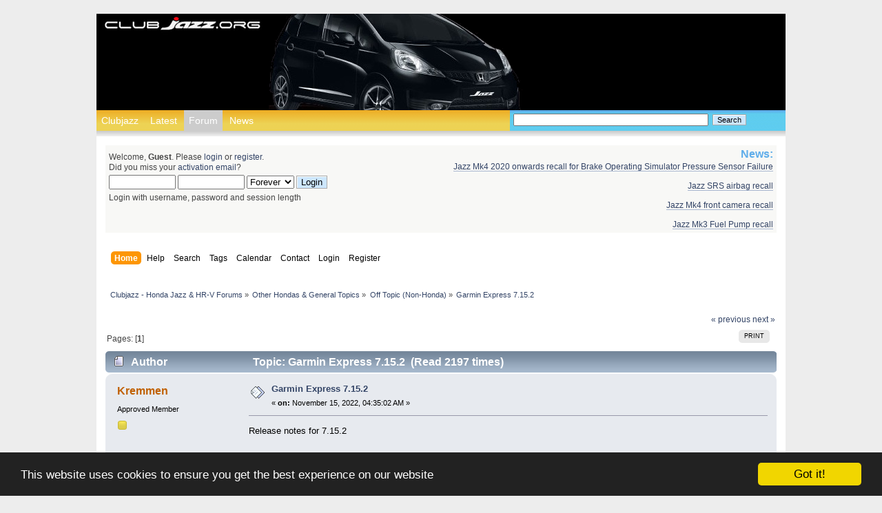

--- FILE ---
content_type: text/html; charset=ISO-8859-1
request_url: https://clubjazz.org/forum/index.php?PHPSESSID=56e3851dfc2d7907e062aa53e6c96528&topic=15283.0
body_size: 7501
content:
<!DOCTYPE html PUBLIC "-//W3C//DTD XHTML 1.0 Transitional//EN" "http://www.w3.org/TR/xhtml1/DTD/xhtml1-transitional.dtd">
<html xmlns="http://www.w3.org/1999/xhtml">
<head>
        <link rel="stylesheet" type="text/css" href="https://clubjazz.org/forum/Themes/clubjazz/css/index.css?fin20" />
	    <link rel="stylesheet" type="text/css" href="https://clubjazz.org/forum/Themes/clubjazz/css/responsive.css?fin20" />
		<link rel="stylesheet" href="https://clubjazz.org/forum/Themes/clubjazz/css/smfStyle.css" type="text/css" media="screen"/>
		<link rel="stylesheet" href="https://clubjazz.org/forum/Themes/clubjazz/css/globalStyle.css" type="text/css" media="screen"/>
	<link rel="stylesheet" type="text/css" href="https://clubjazz.org/forum/Themes/default/css/webkit.css" />
    <script type="text/javascript" src="https://clubjazz.org/forum/Themes/default/scripts/script.js?fin20"></script>



	<script type="text/javascript" src="https://clubjazz.org/forum/Themes/clubjazz/scripts/theme.js?fin20"></script>
		<script type="text/javascript" src="https://ajax.googleapis.com/ajax/libs/jquery/1.4.4/jquery.min.js"></script>
		<script type="text/javascript" src="https://clubjazz.org/forum/Themes/clubjazz/scripts/scrollToTop.js"></script>


	<script type="text/javascript"><!-- // --><![CDATA[
		var smf_theme_url = "https://clubjazz.org/forum/Themes/clubjazz";
		var smf_default_theme_url = "https://clubjazz.org/forum/Themes/default";
		var smf_images_url = "https://clubjazz.org/forum/Themes/clubjazz/images";
		var smf_scripturl = "https://clubjazz.org/forum/index.php?PHPSESSID=56e3851dfc2d7907e062aa53e6c96528&amp;";
		var smf_iso_case_folding = false;
		var smf_charset = "ISO-8859-1";
		var ajax_notification_text = "Loading...";
		var ajax_notification_cancel_text = "Cancel";
	// ]]></script>
	<meta http-equiv="Content-Type" content="text/html; charset=ISO-8859-1" />
	<meta name="description" content="Garmin Express 7.15.2" />
	<meta name="keywords" content="honda, jazz, hr-v, hrv, fit, vezel, cr-z, forum, forums, owners" />
    <title>Garmin Express 7.15.2</title>
	<meta name="viewport" content="width=device-width, initial-scale=1" />
	<link rel="help" href="https://clubjazz.org/forum/index.php?PHPSESSID=56e3851dfc2d7907e062aa53e6c96528&amp;action=help" />
	<link rel="search" href="https://clubjazz.org/forum/index.php?PHPSESSID=56e3851dfc2d7907e062aa53e6c96528&amp;action=search" />
	<link rel="contents" href="https://clubjazz.org/forum/index.php?PHPSESSID=56e3851dfc2d7907e062aa53e6c96528&amp;" />
	<link rel="alternate" type="application/rss+xml" title="Clubjazz - Honda Jazz &amp; HR-V Forums - RSS" href="https://clubjazz.org/forum/index.php?PHPSESSID=56e3851dfc2d7907e062aa53e6c96528&amp;type=rss;action=.xml" />
	<link rel="prev" href="https://clubjazz.org/forum/index.php?PHPSESSID=56e3851dfc2d7907e062aa53e6c96528&amp;topic=15283.0;prev_next=prev" />
	<link rel="next" href="https://clubjazz.org/forum/index.php?PHPSESSID=56e3851dfc2d7907e062aa53e6c96528&amp;topic=15283.0;prev_next=next" />
	<link rel="index" href="https://clubjazz.org/forum/index.php?PHPSESSID=56e3851dfc2d7907e062aa53e6c96528&amp;board=113.0" />
	<script type="text/javascript"><!-- // --><![CDATA[
		var _ohWidth = 480;
		var _ohHeight = 270;
	// ]]></script>
	<script type="text/javascript">!window.jQuery && document.write(unescape('%3Cscript src="//code.jquery.com/jquery-1.9.1.min.js"%3E%3C/script%3E'))</script>
	<script type="text/javascript" src="https://clubjazz.org/forum/Themes/default/scripts/ohyoutube.min.js"></script>
	<link rel="stylesheet" type="text/css" href="https://clubjazz.org/forum/Themes/default/css/oharaEmbed.css" />
        <!-- App Indexing for Google Search -->
        <link href="android-app://com.quoord.tapatalkpro.activity/tapatalk/clubjazz.org/forum/?location=topic&amp;fid=113&amp;tid=15283&amp;perpage=15&amp;page=0&amp;channel=google-indexing" rel="alternate" />
        <link href="ios-app://307880732/tapatalk/clubjazz.org/forum/?location=topic&amp;fid=113&amp;tid=15283&amp;perpage=15&amp;page=0&amp;channel=google-indexing" rel="alternate" />
        
        <link href="https://groups.tapatalk-cdn.com/static/manifest/manifest.json" rel="manifest">
        
        <meta name="apple-itunes-app" content="app-id=307880732, affiliate-data=at=10lR7C, app-argument=tapatalk://clubjazz.org/forum/?location=topic&fid=113&tid=15283&perpage=15&page=0" />
        
<link rel="stylesheet" href="https://clubjazz.org/forum/Themes/default/hs4smf/highslide.css" type="text/css" media="screen" />

<style type="text/css">	.highslide-wrapper, .highslide-outline {background: #FFFFFF;}</style>
<link rel="canonical" href='https://clubjazz.org/forum/index.php?topic=15283.0' />
    <meta name="google-site-verification" content="l5Q4lnbqauUQv14p3lOEJLgD-Yowh1cd43xBVUoJkRc" />
    <link rel="apple-touch-icon" sizes="57x57" href="/apple-touch-icon-57x57.png?v=00MKpkw4wM">
    <link rel="apple-touch-icon" sizes="60x60" href="/apple-touch-icon-60x60.png?v=00MKpkw4wM">
    <link rel="apple-touch-icon" sizes="72x72" href="/apple-touch-icon-72x72.png?v=00MKpkw4wM">
    <link rel="apple-touch-icon" sizes="76x76" href="/apple-touch-icon-76x76.png?v=00MKpkw4wM">
    <link rel="apple-touch-icon" sizes="114x114" href="/apple-touch-icon-114x114.png?v=00MKpkw4wM">
    <link rel="apple-touch-icon" sizes="120x120" href="/apple-touch-icon-120x120.png?v=00MKpkw4wM">
    <link rel="apple-touch-icon" sizes="144x144" href="/apple-touch-icon-144x144.png?v=00MKpkw4wM">
    <link rel="apple-touch-icon" sizes="152x152" href="/apple-touch-icon-152x152.png?v=00MKpkw4wM">
    <link rel="apple-touch-icon" sizes="180x180" href="/apple-touch-icon-180x180.png?v=00MKpkw4wM">
    <link rel="icon" type="image/png" href="/favicon-32x32.png?v=00MKpkw4wM" sizes="32x32">
    <link rel="icon" type="image/png" href="/android-chrome-192x192.png?v=00MKpkw4wM" sizes="192x192">
    <link rel="icon" type="image/png" href="/favicon-96x96.png?v=00MKpkw4wM" sizes="96x96">
    <link rel="icon" type="image/png" href="/favicon-16x16.png?v=00MKpkw4wM" sizes="16x16">
    <link rel="manifest" href="/manifest.json?v=00MKpkw4wM">
    <link rel="shortcut icon" href="/favicon.ico?v=00MKpkw4wM">
    <meta name="msapplication-TileColor" content="#da532c">
    <meta name="msapplication-TileImage" content="/mstile-144x144.png?v=00MKpkw4wM">
    <meta name="theme-color" content="#ffffff">
    <!-- Begin Cookie Consent plugin by Silktide - http://silktide.com/cookieconsent -->
    <script type="text/javascript">
        window.cookieconsent_options = {"message":"This website uses cookies to ensure you get the best experience on our website","dismiss":"Got it!","learnMore":"More info","link":null,"theme":"dark-bottom"};
    </script>

    <script type="text/javascript" src="//cdnjs.cloudflare.com/ajax/libs/cookieconsent2/1.0.10/cookieconsent.min.js"></script>
    <!-- End Cookie Consent plugin -->

</head>
		  <body id="forum"><div id="page">
	<div id="pageHeader">
		<div id="pageHeaderImg">
			<div id="pageHeaderLeft">
				<div id="pageHeaderLogo">
					<a href="../" title="Clubjazz - Honda Jazz Forum"><span>Clubjazz - Honda Jazz Forum</span></a>
				</div>
			</div>
			<div id="pageHeaderCentre"></div>
			<div id="pageHeaderRight"></div>
		</div>
		<div id="headerNavigation">
			<ul>
				<li><a href="../" id="clubjazzNav" title="Clubjazz - Honda Jazz Forum">Clubjazz</a></li>
				<li><a href="https://clubjazz.org/forum/index.php?PHPSESSID=56e3851dfc2d7907e062aa53e6c96528&amp;action=recent" id="latestNav" title="Read the latest forum posts">Latest</a></li>                
				<li><a href="https://clubjazz.org/forum/index.php?PHPSESSID=56e3851dfc2d7907e062aa53e6c96528&amp;" id="forumNav" title="Clubjazz - Honda Jazz Forum index">Forum</a></li>
				<li><a href="../news.php?tag=news" id="newsNav" title="Latest Honda news">News</a></li>                
			</ul>
		</div>
		<div id="headerSearchPanel">
            <div id="headerSearchForm">
				<form id="search_form" action="https://clubjazz.org/forum/index.php?PHPSESSID=56e3851dfc2d7907e062aa53e6c96528&amp;action=search2" method="post" accept-charset="'ISO-8859-1">
					<input type="text" name="search" value="" class="input_text" />&nbsp;
					<input type="submit" name="submit" value="Search" class="button_submit" />
					<input type="hidden" name="advanced" value="0" />
					       <input type="hidden" name="topic" value="15283" /></form>            </div>
		</div>
		<div id="shadowImagePageHeader"></div>
	</div>
	<div id="content">
		<div class="postArea">
<div id="wrapper" style="width: 100%">
	<div id="header"><div class="frame">
		<div id="top_section">
			<h1 class="forumtitle">
				<a href="https://clubjazz.org/forum/index.php?PHPSESSID=56e3851dfc2d7907e062aa53e6c96528&amp;">Clubjazz - Honda Jazz & HR-V Forums</a>
			</h1>
			<img id="upshrink" src="https://clubjazz.org/forum/Themes/clubjazz/images/upshrink.png" alt="*" title="Shrink or expand the header." style="display: none;" />
			
		</div>
		<div id="upper_section" class="middletext">
			<div class="user">
                <script type="text/javascript" src="https://clubjazz.org/forum/Themes/default/scripts/sha1.js"></script>
				<form id="guest_form" action="https://clubjazz.org/forum/index.php?PHPSESSID=56e3851dfc2d7907e062aa53e6c96528&amp;action=login2" method="post" accept-charset="ISO-8859-1"  onsubmit="hashLoginPassword(this, '3122ae33d08ae0bc26bf3c2c9878971d');">
					<div class="info">Welcome, <strong>Guest</strong>. Please <a href="https://clubjazz.org/forum/index.php?PHPSESSID=56e3851dfc2d7907e062aa53e6c96528&amp;action=login">login</a> or <a href="https://clubjazz.org/forum/index.php?PHPSESSID=56e3851dfc2d7907e062aa53e6c96528&amp;action=register">register</a>.<br />Did you miss your <a href="https://clubjazz.org/forum/index.php?PHPSESSID=56e3851dfc2d7907e062aa53e6c96528&amp;action=activate">activation email</a>?</div>
					<input type="text" name="user" size="10" class="input_text" />
					<input type="password" name="passwrd" size="10" class="input_password" />
					<select name="cookielength">
						<option value="60">1 Hour</option>
						<option value="1440">1 Day</option>
						<option value="10080">1 Week</option>
						<option value="43200">1 Month</option>
						<option value="-1" selected="selected">Forever</option>
					</select>
					<input type="submit" value="Login" class="button_submit" /><br />
					<div class="info">Login with username, password and session length</div>
					<input type="hidden" name="hash_passwrd" value="" /><input type="hidden" name="b85d92d1b5" value="3122ae33d08ae0bc26bf3c2c9878971d" />
				</form>
			</div>
			<div class="news normaltext">
				<h2>News: </h2>
				<p><a href="https://clubjazz.org/forum/index.php?PHPSESSID=56e3851dfc2d7907e062aa53e6c96528&amp;topic=17262.0" class="bbc_link" target="_blank" rel="noopener noreferrer">Jazz Mk4 2020 onwards recall for Brake Operating Simulator Pressure Sensor Failure</a><br /><br /><a href="https://clubjazz.org/forum/index.php?PHPSESSID=56e3851dfc2d7907e062aa53e6c96528&amp;topic=8227.msg46524" class="bbc_link" target="_blank" rel="noopener noreferrer">Jazz SRS airbag recall</a><br /><br /><a href="https://clubjazz.org/forum/index.php?PHPSESSID=56e3851dfc2d7907e062aa53e6c96528&amp;topic=15099.0" class="bbc_link" target="_blank" rel="noopener noreferrer">Jazz Mk4 front camera recall</a><br /><br /><a href="https://clubjazz.org/forum/index.php?PHPSESSID=56e3851dfc2d7907e062aa53e6c96528&amp;topic=17280.0" class="bbc_link" target="_blank" rel="noopener noreferrer">Jazz Mk3 Fuel Pump recall</a></p>
			</div>
		</div>
		<br class="clear" />
		<script type="text/javascript"><!-- // --><![CDATA[
			var oMainHeaderToggle = new smc_Toggle({
				bToggleEnabled: true,
				bCurrentlyCollapsed: false,
				aSwappableContainers: [
					'upper_section'
				],
				aSwapImages: [
					{
						sId: 'upshrink',
						srcExpanded: smf_images_url + '/upshrink.png',
						altExpanded: 'Shrink or expand the header.',
						srcCollapsed: smf_images_url + '/upshrink2.png',
						altCollapsed: 'Shrink or expand the header.'
					}
				],
				oThemeOptions: {
					bUseThemeSettings: false,
					sOptionName: 'collapse_header',
					sSessionVar: 'b85d92d1b5',
					sSessionId: '3122ae33d08ae0bc26bf3c2c9878971d'
				},
				oCookieOptions: {
					bUseCookie: true,
					sCookieName: 'upshrink'
				}
			});
		// ]]></script>
		<div id="main_menu">
			<ul class="dropmenu" id="menu_nav">
				<li id="button_home">
					<a class="active firstlevel" href="https://clubjazz.org/forum/index.php?PHPSESSID=56e3851dfc2d7907e062aa53e6c96528&amp;">
						<span class="responsive_menu home"></span>

						<span class="last firstlevel">Home</span>
					</a>
				</li>
				<li id="button_help">
					<a class="firstlevel" href="https://clubjazz.org/forum/index.php?PHPSESSID=56e3851dfc2d7907e062aa53e6c96528&amp;action=help">
						<span class="responsive_menu help"></span>

						<span class="firstlevel">Help</span>
					</a>
				</li>
				<li id="button_search">
					<a class="firstlevel" href="https://clubjazz.org/forum/index.php?PHPSESSID=56e3851dfc2d7907e062aa53e6c96528&amp;action=search">
						<span class="responsive_menu search"></span>

						<span class="firstlevel">Search</span>
					</a>
				</li>
				<li id="button_tags">
					<a class="firstlevel" href="https://clubjazz.org/forum/index.php?PHPSESSID=56e3851dfc2d7907e062aa53e6c96528&amp;action=tags">
						<span class="responsive_menu tags"></span>

						<span class="firstlevel">Tags</span>
					</a>
				</li>
				<li id="button_calendar">
					<a class="firstlevel" href="https://clubjazz.org/forum/index.php?PHPSESSID=56e3851dfc2d7907e062aa53e6c96528&amp;action=calendar">
						<span class="responsive_menu calendar"></span>

						<span class="firstlevel">Calendar</span>
					</a>
				</li>
				<li id="button_contact">
					<a class="firstlevel" href="https://clubjazz.org/forum/index.php?PHPSESSID=56e3851dfc2d7907e062aa53e6c96528&amp;action=contact">
						<span class="responsive_menu contact"></span>

						<span class="firstlevel">Contact</span>
					</a>
				</li>
				<li id="button_login">
					<a class="firstlevel" href="https://clubjazz.org/forum/index.php?PHPSESSID=56e3851dfc2d7907e062aa53e6c96528&amp;action=login">
						<span class="responsive_menu login"></span>

						<span class="firstlevel">Login</span>
					</a>
				</li>
				<li id="button_register">
					<a class="firstlevel" href="https://clubjazz.org/forum/index.php?PHPSESSID=56e3851dfc2d7907e062aa53e6c96528&amp;action=register">
						<span class="responsive_menu register"></span>

						<span class="last firstlevel">Register</span>
					</a>
				</li>
			</ul>
		</div>
		<br class="clear" />
	</div></div>
	<div id="content_section"><div class="frame">
		<div id="main_content_section">    <!-- AddThis Button BEGIN -->
    <div class="addthis_toolbox addthis_default_style addthis_16x16_style">
        <a class="addthis_button_facebook"></a>
        <a class="addthis_button_twitter"></a>
        <a class="addthis_button_pinterest_share"></a>
        <a class="addthis_button_google_plusone_share"></a>
        <a class="addthis_button_compact"></a><a class="addthis_counter addthis_bubble_style"></a>
    </div>
    <script type="text/javascript">var addthis_config = {"data_track_addressbar":false};</script>
    <script type="text/javascript" src="//s7.addthis.com/js/300/addthis_widget.js#pubid=ra-539322df7c49e2da"></script>
    <!-- AddThis Button END -->

	<div class="navigate_section">
		<ul>
			<li>
				<a href="https://clubjazz.org/forum/index.php?PHPSESSID=56e3851dfc2d7907e062aa53e6c96528&amp;"><span>Clubjazz - Honda Jazz &amp; HR-V Forums</span></a> &#187;
			</li>
			<li>
				<a href="https://clubjazz.org/forum/index.php?PHPSESSID=56e3851dfc2d7907e062aa53e6c96528&amp;#c31"><span>Other Hondas &amp; General Topics</span></a> &#187;
			</li>
			<li>
				<a href="https://clubjazz.org/forum/index.php?PHPSESSID=56e3851dfc2d7907e062aa53e6c96528&amp;board=113.0"><span>Off Topic (Non-Honda)</span></a> &#187;
			</li>
			<li class="last">
				<a href="https://clubjazz.org/forum/index.php?PHPSESSID=56e3851dfc2d7907e062aa53e6c96528&amp;topic=15283.0"><span>Garmin Express 7.15.2</span></a>
			</li>
		</ul>
	</div>
			<a id="top"></a>
			<a id="msg126726"></a>
			<div class="pagesection">
				<div class="nextlinks"><a href="https://clubjazz.org/forum/index.php?PHPSESSID=56e3851dfc2d7907e062aa53e6c96528&amp;topic=15283.0;prev_next=prev#new">&laquo; previous</a> <a href="https://clubjazz.org/forum/index.php?PHPSESSID=56e3851dfc2d7907e062aa53e6c96528&amp;topic=15283.0;prev_next=next#new">next &raquo;</a></div>
		<div class="buttonlist floatright">
			<ul>
				<li><a class="button_strip_print" href="https://clubjazz.org/forum/index.php?PHPSESSID=56e3851dfc2d7907e062aa53e6c96528&amp;action=printpage;topic=15283.0" rel="new_win nofollow"><span class="last">Print</span></a></li>
			</ul>
		</div>
				<div class="pagelinks floatleft">Pages: [<strong>1</strong>] </div>
			</div>
			<div id="forumposts">
				<div class="cat_bar">
					<h3 class="catbg">
						<img src="https://clubjazz.org/forum/Themes/clubjazz/images/topic/normal_post.gif" align="bottom" alt="" />
						<span id="author">Author</span>
						Topic: Garmin Express 7.15.2 &nbsp;(Read 2197 times)
					</h3>
				</div>
				<form action="https://clubjazz.org/forum/index.php?PHPSESSID=56e3851dfc2d7907e062aa53e6c96528&amp;action=quickmod2;topic=15283.0" method="post" accept-charset="ISO-8859-1" name="quickModForm" id="quickModForm" style="margin: 0;" onsubmit="return oQuickModify.bInEditMode ? oQuickModify.modifySave('3122ae33d08ae0bc26bf3c2c9878971d', 'b85d92d1b5') : false">
				<div class="windowbg">
					<span class="topslice"><span></span></span>
					<div class="post_wrapper">
						<div class="poster">
							<h4>
								<a href="https://clubjazz.org/forum/index.php?PHPSESSID=56e3851dfc2d7907e062aa53e6c96528&amp;action=profile;u=6478" title="View the profile of Kremmen">Kremmen</a>
							</h4>
							<ul class="reset smalltext" id="msg_126726_extra_info">
								<li class="postgroup">Approved Member</li>
								<li class="stars"><img src="https://clubjazz.org/forum/Themes/clubjazz/images/star.gif" alt="*" /></li>
								<li class="avatar">
									<a href="https://clubjazz.org/forum/index.php?PHPSESSID=56e3851dfc2d7907e062aa53e6c96528&amp;action=profile;u=6478">
										<img class="avatar" src="https://clubjazz.org/forum/av/avatar_6478_1630909345.png" alt="" />
									</a>
								</li>
								<li class="postcount">Posts: 5378</li>
								<li class="gender">Country: <img src="https://clubjazz.org/forum/Themes/clubjazz/images/flags/england.png" alt="england" title="England" /></li>
								<li class="profile">
									<ul>
									</ul>
								</li>
								<li class="custom">My Honda: None - Sold</li>
							</ul>
						</div>
						<div class="postarea">
							<div class="flow_hidden">
								<div class="keyinfo">
									<div class="messageicon">
										<img src="https://clubjazz.org/forum/Themes/clubjazz/images/post/xx.gif" alt="" />
									</div>
									<h5 id="subject_126726">
										<a href="https://clubjazz.org/forum/index.php?PHPSESSID=56e3851dfc2d7907e062aa53e6c96528&amp;topic=15283.msg126726#msg126726" rel="nofollow">Garmin Express 7.15.2</a>
									</h5>
									<div class="smalltext">&#171; <strong> on:</strong> November 15, 2022, 04:35:02 AM &#187;</div>
									<div id="msg_126726_quick_mod"></div>
								</div>
							</div>
							<div class="post">
								<div class="inner" id="msg_126726">Release notes for 7.15.2<br /><br />Minor bug fixes and improvements<br /><strong>Resolved an issue adding Honda vehicles</strong><br />Resolved a display issue when purchasing if the computer was set to the Hebrew language<br />Resolved an issue adding Wearable devices</div>
							</div>
						</div>
						<div class="moderatorbar">
							<div class="smalltext modified" id="modified_126726">
							</div>
							<div class="smalltext reportlinks">
								<a href="https://clubjazz.org/forum/index.php?PHPSESSID=56e3851dfc2d7907e062aa53e6c96528&amp;action=reporttm;topic=15283.0;msg=126726">Report to moderator</a> &nbsp;
								<img src="https://clubjazz.org/forum/Themes/clubjazz/images/ip.gif" alt="" />
								Logged
							</div>
							<div class="signature" id="msg_126726_signature">Let&#39;s be careful out there !</div>
						</div>
					</div>
					<span class="botslice"><span></span></span>
				</div>

		
							<div class="ThankOMatic windowbg" style="display: none;" id="ThankOMaticID126726">
									<span class="error" id="ErrorThankOMaticID126726"></span>
							</div>
				<hr class="post_separator" />
				<a id="msg130528"></a>
				<div class="windowbg2">
					<span class="topslice"><span></span></span>
					<div class="post_wrapper">
						<div class="poster">
							<h4>
								<a href="https://clubjazz.org/forum/index.php?PHPSESSID=56e3851dfc2d7907e062aa53e6c96528&amp;action=profile;u=6478" title="View the profile of Kremmen">Kremmen</a>
							</h4>
							<ul class="reset smalltext" id="msg_130528_extra_info">
								<li>Topic Starter</span>
								<li class="postgroup">Approved Member</li>
								<li class="stars"><img src="https://clubjazz.org/forum/Themes/clubjazz/images/star.gif" alt="*" /></li>
								<li class="avatar">
									<a href="https://clubjazz.org/forum/index.php?PHPSESSID=56e3851dfc2d7907e062aa53e6c96528&amp;action=profile;u=6478">
										<img class="avatar" src="https://clubjazz.org/forum/av/avatar_6478_1630909345.png" alt="" />
									</a>
								</li>
								<li class="postcount">Posts: 5378</li>
								<li class="gender">Country: <img src="https://clubjazz.org/forum/Themes/clubjazz/images/flags/england.png" alt="england" title="England" /></li>
								<li class="profile">
									<ul>
									</ul>
								</li>
								<li class="custom">My Honda: None - Sold</li>
							</ul>
						</div>
						<div class="postarea">
							<div class="flow_hidden">
								<div class="keyinfo">
									<div class="messageicon">
										<img src="https://clubjazz.org/forum/Themes/clubjazz/images/post/xx.gif" alt="" />
									</div>
									<h5 id="subject_130528">
										<a href="https://clubjazz.org/forum/index.php?PHPSESSID=56e3851dfc2d7907e062aa53e6c96528&amp;topic=15283.msg130528#msg130528" rel="nofollow">Re: Garmin Express 7.15.2</a>
									</h5>
									<div class="smalltext">&#171; <strong>Reply #1 on:</strong> February 23, 2023, 05:15:54 AM &#187;</div>
									<div id="msg_130528_quick_mod"></div>
								</div>
							</div>
							<div class="post">
								<div class="inner" id="msg_130528">...... and again, Honda issue reworked :<br /><br />7.16.2 available<br /><br />Fixed an issue with the possibility of FIT files not deleting after a successful sync.<br /><strong>Fixed an issue checking for updates on Honda units</strong><br /></div>
							</div>
						</div>
						<div class="moderatorbar">
							<div class="smalltext modified" id="modified_130528">
							</div>
							<div class="smalltext reportlinks">
								<a href="https://clubjazz.org/forum/index.php?PHPSESSID=56e3851dfc2d7907e062aa53e6c96528&amp;action=reporttm;topic=15283.1;msg=130528">Report to moderator</a> &nbsp;
								<img src="https://clubjazz.org/forum/Themes/clubjazz/images/ip.gif" alt="" />
								Logged
							</div>
							<div class="signature" id="msg_130528_signature">Let&#39;s be careful out there !</div>
						</div>
					</div>
					<span class="botslice"><span></span></span>
				</div>

		
							<div class="ThankOMatic windowbg2" style="display: none;" id="ThankOMaticID130528">
									<span class="error" id="ErrorThankOMaticID130528"></span>
							</div>
				<hr class="post_separator" />
				</form>
			</div>
			<a id="lastPost"></a>
			<div class="pagesection">
				
		<div class="buttonlist floatright">
			<ul>
				<li><a class="button_strip_print" href="https://clubjazz.org/forum/index.php?PHPSESSID=56e3851dfc2d7907e062aa53e6c96528&amp;action=printpage;topic=15283.0" rel="new_win nofollow"><span class="last">Print</span></a></li>
			</ul>
		</div>
				<div class="pagelinks floatleft">Pages: [<strong>1</strong>] </div>
				<div class="nextlinks_bottom"><a href="https://clubjazz.org/forum/index.php?PHPSESSID=56e3851dfc2d7907e062aa53e6c96528&amp;topic=15283.0;prev_next=prev#new">&laquo; previous</a> <a href="https://clubjazz.org/forum/index.php?PHPSESSID=56e3851dfc2d7907e062aa53e6c96528&amp;topic=15283.0;prev_next=next#new">next &raquo;</a></div>
			</div>
			<div class="clearfix windowbg largepadding">


				<b>Tags: </b>
				</div>
	<div class="navigate_section">
		<ul>
			<li>
				<a href="https://clubjazz.org/forum/index.php?PHPSESSID=56e3851dfc2d7907e062aa53e6c96528&amp;"><span>Clubjazz - Honda Jazz &amp; HR-V Forums</span></a> &#187;
			</li>
			<li>
				<a href="https://clubjazz.org/forum/index.php?PHPSESSID=56e3851dfc2d7907e062aa53e6c96528&amp;#c31"><span>Other Hondas &amp; General Topics</span></a> &#187;
			</li>
			<li>
				<a href="https://clubjazz.org/forum/index.php?PHPSESSID=56e3851dfc2d7907e062aa53e6c96528&amp;board=113.0"><span>Off Topic (Non-Honda)</span></a> &#187;
			</li>
			<li class="last">
				<a href="https://clubjazz.org/forum/index.php?PHPSESSID=56e3851dfc2d7907e062aa53e6c96528&amp;topic=15283.0"><span>Garmin Express 7.15.2</span></a>
			</li>
		</ul>
	</div>
			<div id="moderationbuttons"></div>
			<div class="plainbox" id="display_jump_to">&nbsp;</div>
		<br class="clear" />
				<script type="text/javascript" src="https://clubjazz.org/forum/Themes/default/scripts/topic.js"></script>
				<script type="text/javascript"><!-- // --><![CDATA[
					if ('XMLHttpRequest' in window)
					{
						var oQuickModify = new QuickModify({
							sScriptUrl: smf_scripturl,
							bShowModify: true,
							iTopicId: 15283,
							sTemplateBodyEdit: '\n\t\t\t\t\t\t\t\t<div id="quick_edit_body_container" style="width: 90%">\n\t\t\t\t\t\t\t\t\t<div id="error_box" style="padding: 4px;" class="error"><' + '/div>\n\t\t\t\t\t\t\t\t\t<textarea class="editor" name="message" rows="12" style="width: 100%; margin-bottom: 10px;" tabindex="1">%body%<' + '/textarea><br />\n\t\t\t\t\t\t\t\t\t<input type="hidden" name="b85d92d1b5" value="3122ae33d08ae0bc26bf3c2c9878971d" />\n\t\t\t\t\t\t\t\t\t<input type="hidden" name="topic" value="15283" />\n\t\t\t\t\t\t\t\t\t<input type="hidden" name="msg" value="%msg_id%" />\n\t\t\t\t\t\t\t\t\t<div class="righttext">\n\t\t\t\t\t\t\t\t\t\t<input type="submit" name="post" value="Save" tabindex="2" onclick="return oQuickModify.modifySave(\'3122ae33d08ae0bc26bf3c2c9878971d\', \'b85d92d1b5\');" accesskey="s" class="button_submit" />&nbsp;&nbsp;<input type="submit" name="cancel" value="Cancel" tabindex="3" onclick="return oQuickModify.modifyCancel();" class="button_submit" />\n\t\t\t\t\t\t\t\t\t<' + '/div>\n\t\t\t\t\t\t\t\t<' + '/div>',
							sTemplateSubjectEdit: '<input type="text" style="width: 90%;" name="subject" value="%subject%" size="80" maxlength="80" tabindex="4" class="input_text" />',
							sTemplateBodyNormal: '%body%',
							sTemplateSubjectNormal: '<a hr'+'ef="https://clubjazz.org/forum/index.php?PHPSESSID=56e3851dfc2d7907e062aa53e6c96528&amp;'+'?topic=15283.msg%msg_id%#msg%msg_id%" rel="nofollow">%subject%<' + '/a>',
							sTemplateTopSubject: 'Topic: %subject% &nbsp;(Read 2197 times)',
							sErrorBorderStyle: '1px solid red'
						});

						aJumpTo[aJumpTo.length] = new JumpTo({
							sContainerId: "display_jump_to",
							sJumpToTemplate: "<label class=\"smalltext\" for=\"%select_id%\">Jump to:<" + "/label> %dropdown_list%",
							iCurBoardId: 113,
							iCurBoardChildLevel: 0,
							sCurBoardName: "Off Topic (Non-Honda)",
							sBoardChildLevelIndicator: "==",
							sBoardPrefix: "=> ",
							sCatSeparator: "-----------------------------",
							sCatPrefix: "",
							sGoButtonLabel: "go"
						});

						aIconLists[aIconLists.length] = new IconList({
							sBackReference: "aIconLists[" + aIconLists.length + "]",
							sIconIdPrefix: "msg_icon_",
							sScriptUrl: smf_scripturl,
							bShowModify: true,
							iBoardId: 113,
							iTopicId: 15283,
							sSessionId: "3122ae33d08ae0bc26bf3c2c9878971d",
							sSessionVar: "b85d92d1b5",
							sLabelIconList: "Message Icon",
							sBoxBackground: "transparent",
							sBoxBackgroundHover: "#ffffff",
							iBoxBorderWidthHover: 1,
							sBoxBorderColorHover: "#adadad" ,
							sContainerBackground: "#ffffff",
							sContainerBorder: "1px solid #adadad",
							sItemBorder: "1px solid #ffffff",
							sItemBorderHover: "1px dotted gray",
							sItemBackground: "transparent",
							sItemBackgroundHover: "#e0e0f0"
						});
					}
				// ]]></script>
		</div>
	</div></div>
</div>
<!-- HS-4-SMF -->
<script type="text/javascript" src="https://clubjazz.org/forum/Themes/default/hs4smf/highslide.js"></script>
<script type="text/javascript"><!-- // --><![CDATA[
hs.graphicsDir = 'https://clubjazz.org/forum/Themes/default/hs4smf/graphics/';
hs.showCredits = false;
hs.fadeInOut = true;
hs.transitions = ['expand', 'crossfade'];
hs.align = 'center';
hs.padToMinWidth = true;
hs.lang = {
cssDirection:'ltr',
loadingText:'Loading...',
loadingTitle:'Click to cancel',
focusTitle:'Click to bring to front',
fullExpandTitle:'Expand to actual size',
creditsText:'Powered by <i>Highslide JS</i>',
creditsTitle:'Go to the Highslide JS homepage',
previousText:'Previous',
nextText:'Next',
moveText:'Move',
closeText:'Close',
closeTitle:'Close (esc)',
resizeTitle:'Resize',
playText:'Play',
playTitle:'Play slideshow (spacebar)',
pauseText:'Pause',
pauseTitle:'Pause slideshow (spacebar)',
previousTitle:'Previous (arrow left)',
nextTitle:'Next (arrow right)',
moveTitle:'Move',
fullExpandText:'Full size',
number:'Image %1 of %2',
restoreTitle:'Click to close image, click and drag to move. Use arrow keys for next and previous.',
};hs.captionEval = 'if (this.slideshowGroup == "aeva") {this.highslide-caption} else {"Garmin Express 7.15.2"} ';
hs.captionOverlay.position = 'below';
hs.captionOverlay.width = '100%';
hs.headingOverlay.width = '100%';
hs.captionOverlay.hideOnMouseOut = true;
hs.headingOverlay.hideOnMouseOut = true;
hs.outlineType = 'rounded-white';
hs.wrapperClassName = 'controls-in-heading';
hs.lang.number = 'Image %1 - %2';
hs.numberPosition = 'heading';
// ]]></script>
		</div> <!-- end content -->
		</div>
<div id="footer">
			<div id="footerBoxLeft">
				<div class="latestPostsButton"><a href="https://clubjazz.org/forum/index.php?PHPSESSID=56e3851dfc2d7907e062aa53e6c96528&amp;action=recent" title="Read the latest forum posts">Latest Posts</a></div>
				<div id="footer_section" class="copyrightBox">
					<a href="../" title="Clubjazz - Honda Jazz Forum"><img width="32" height="28" src="https://clubjazz.org/forum/Themes/clubjazz/images/clubjazz_logo_32x28.jpg" alt="clubjazz logo"/></a>
					<ul>
						<li>Copyright &copy;2025 Clubjazz.org</li>
					</ul>
                    <div class="forumCopyright"><br /><br />
			<span class="smalltext" style="display: inline; visibility: visible; font-family: Verdana, Arial, sans-serif;"><a href="https://clubjazz.org/forum/index.php?PHPSESSID=56e3851dfc2d7907e062aa53e6c96528&amp;action=credits" title="Simple Machines Forum" target="_blank" class="new_win">SMF 2.0.19</a> |
 <a href="http://www.simplemachines.org/about/smf/license.php" title="License" target="_blank" class="new_win">SMF &copy; 2017</a>, <a href="http://www.simplemachines.org" title="Simple Machines" target="_blank" class="new_win">Simple Machines</a><br /><a href="https://clubjazz.org/forum/index.php?PHPSESSID=56e3851dfc2d7907e062aa53e6c96528&amp;action=gpdr;sa=privacypolicy">Privacy Policy</a>
			</span></div>
				</div>
			</div>
			<div id="footerBoxCentre">
				<h3>Site Links</h3>
				<ul class="blueBulletList">
                    <li><span><a href="../" title="Clubjazz - Honda Jazz Forum">Clubjazz</a></span></li>
                    <li><span><a href="https://clubjazz.org/forum/index.php?PHPSESSID=56e3851dfc2d7907e062aa53e6c96528&amp;" title="Forum Index" rel="nofollow">Forum Index</a></span></li>
					<li><span><a href="https://clubjazz.org/forum/index.php?PHPSESSID=56e3851dfc2d7907e062aa53e6c96528&amp;topic=885.0" title="Forum Rules">Forum Rules</a></span></li>
					<li><span><a href="https://clubjazz.org/forum/index.php?PHPSESSID=56e3851dfc2d7907e062aa53e6c96528&amp;action=help" title="Forum Help">Forum Help</a></span></li>
                    <li><span><a href="https://clubjazz.org/forum/index.php?PHPSESSID=56e3851dfc2d7907e062aa53e6c96528&amp;action=contact" title="Forum Enquiries">Forum Enquiries</a></span></li>
				</ul>
			</div>
			<div id="footerBoxRight">
				<h3>Clubjazz - the forum for the Honda Jazz and Fit</h3>
				<p>UK-based forum since 2007 for Honda Jazz/Fit and HR-V owners, offering technical and buying advice. Open to all owners worldwide.</p>
				<ul>
					<li><a href="https://clubjazz.org/forum/index.php?PHPSESSID=56e3851dfc2d7907e062aa53e6c96528&amp;/?topic=5331.0" title="View the RSS feeds"><img src="https://clubjazz.org/forum/Themes/clubjazz/images/rss.png" alt="View the RSS feeds"/></a></li> 
                </ul>	
			</div>
		</div>
		<a href="http://clubjazz.org/anthropomorphic.php"><!-- hurt-bookkeepers --></a><div><a href="http://clubjazz.org/anthropomorphic.php" style="display: none;">anything</a></div>
		<div class="goUp">
		<img src="https://clubjazz.org/forum/Themes/clubjazz/images/Adk-top.png" title="Back to top" alt="Back to top" />
		</div>
</body></html>

--- FILE ---
content_type: text/css
request_url: https://clubjazz.org/forum/Themes/clubjazz/css/smfStyle.css
body_size: -133
content:
/* For use with SMF to avoid css clash: */
#content {
	font-size: 1.3em;
	line-height: 1.6666em;
}


--- FILE ---
content_type: text/css
request_url: https://clubjazz.org/forum/Themes/clubjazz/css/globalStyle.css
body_size: 1539
content:
/*  
Theme Name: Clubjazz theme
Theme URI: http://clubjazz.org/
Author: Richard Avery
*/

/* Add following to SMF index.css:
#content {
	font-size: 1.2em;
	line-height: 1.6666em;
}
/*

/* margin/padding: top - right - bottom - left */

/* html & body definitions */
html,body {
	margin: 0;
	padding: 0;
} 

body {
	font-size: 62.5%;
	background: #ededed;
	margin: 0 auto;
}

body#clubjazz #headerNavigation a#clubjazzNav,
body#forum #headerNavigation a#forumNav,
body#unread #headerNavigation a#latestNav, 
body#news #headerNavigation a#newsNav {
	background: #cccccc;
	background-repeat: repeat-x;
	color: #ffffff;
}
/* links and html tags */
a {
	color: #336699;
	text-decoration:none;
}

a:hover {
	text-decoration: underline;
}

a img {border:none;}

h1, h2, h3 {
	font-family: Arial, Tahoma, Verdana;
	font-weight: normal;
}

h3 a {color:black;}

h2 {
	font-size: 1.4em;
	margin: 0;
	padding-bottom: 0.3em;
	font-weight: bold;
	color: #5eadea;
}

h3 {
	font-size: 1.2em;
	font-weight: bold;
	margin: 0 0 5px;
}

h3 a:hover {color: #346;}

ul {
	list-style-type: none;
	padding: 0em;
	margin:0em;
}

#pageHeader input, button {
	font-family: arial;
	font-size: 1.1em;
}

#pageHeader input[type="text"] {width: 25em;}

#page {
	margin: 0em auto;
	padding: 0;
	text-align: left;
	width: 100em;
}

#pageHeader {
	height:17.5em;
	margin: 2em 0 0 0;
	width:100%;
}

#pageHeaderImg {
	float:left;
	height: 14.0em;
	width: 100em;
	padding:0;
	background: #000000;
}

#pageHeaderLeft {
	width: 25em;
	float:left;
	/*background: url(../images/grey_header.jpg);*/
}

#pageHeaderLogo a{
	width: 250px;
	height: 31px;
	background: url(../images/clubjazz_logo_250x31.jpg);
	margin: 0em;
	position: relative;
	overflow: hidden;
	padding:0;
	display: block;
}

#pageHeaderLogo a span {
	text-indent: 100%;
	white-space: nowrap;
	overflow: hidden;
	display: block;
}

/* normal image */
#pageHeaderCentre {
	width: 37.2em;
	height: 14.0em;
	float:left;
	background: url(../images/jazz_si.jpg) no-repeat 0 0;
}

#pageHeaderRight {
	float: right;
	clear: right;
	/* background: url(../images/grey_header.jpg); */
}

#headerNavigation {
	width: 60%;
	height: 3em;
	float: left;
	background: #edad25 url(../images/nav_bg.png);
	background-repeat: repeat-x;
}

#headerNavigation ul {
	padding: 0em;
	margin: 0em;
	height: 3em;
}

#headerNavigation li {
	list-style:none;
	display:inline;
}

#headerNavigation ul li a {
	color:white;
	font-weight:normal;
	font-size: 1.4em;
	font-family: Verdana, Arial,Tahoma;	
	line-height: 30px;
	height: 3em;
	padding: 0.5em;
}

#headerNavigation ul li a:hover {
	text-decoration: none;
	padding:0.5em;
	background: #ffffff;
	color: #000000;
}

#headerSearchPanel {
	width: 39em;
	height: 2em;
	background: #5eadea url(../images/blue_bg.png);
	background-repeat: repeat-x;
	float:right;
	overflow:hidden;
	font-size: 1.0em;
	font-weight:normal;
	font-family: Verdana, Arial,Tahoma;
	line-height: 1.8em;
	padding: 0.5em;
}

#headerSearchForm {
	width: 35em;
	float: left;
}

.headerSearchInput {width: 25em;}

#shadowImagePageHeader {
	background: #ffffff url(../images/shadow_top.png);
	background-repeat: repeat-x;
	height: 8px;
	width: 100%; 
	float:left;
}

#content {
	float:left;
	background: #ffffff;
	width: 100%;
}

.postArea{
	background: none repeat scroll 0 0 #FFFFFF;
	margin: 0em;
	padding: 1em;
}

.textBlock {	
	font-size: 1.2em;
	display:inline;
}

.blueBulletList li{
	margin: 0em 0em 0em 1em;
	list-style-type: square;
	color: #5eadea; /* bullet color */
}

.blueBulletList li span {color: #ffffff; /* text color */}

.smalltext {font-size: 0.85em;}

#footer {
	font-family: Lucida Sans Unicode,Verdana,Arial,sans-serif;
	font-size: 1.1em;
	line-height: 1.3em;
	width: 100%;
	margin: 0em 0em 2em 0em;
	padding: 0.5em 0em 0em 0em;
	clear:both;
	color: #666;
	background: #f8f8f6;
	float: left;
}

#footer a {color: #346;}

#footer #footerBoxLeft {
	float: left;
	width: 29em;
	padding: 0em 1em 0em 0em;
}

#footer #footerBoxLeft .latestPostsButton a {
	margin: 0em 0em 0em 0.5em;
	padding: 0em 0em 0.5em 0em;
	height: 29px;
	width: 96px;
	background: transparent url(../images/latest_btn.png) no-repeat;
	overflow: hidden;
	text-indent: 100%;
	white-space: nowrap;
	display: block;
}

#footer .copyrightBox {
	padding: 0.5em 0em 0em 0em;
	width: 320px;
	height: 68px;
	float:left;
	background: #f8f8f6 url(../images/copyrightbox.png);
	background-repeat: repeat-x;
}

#footer .copyrightBox  ul {
	float: left;
}

#footer .copyrightBox li {display: block;}

#footer .copyrightBox img {
	padding: 0 0.5em 0 0;
	float: left;
}

#footer #footerBoxCentre {
	float: left;
	padding: 0em 0em 0em 0.5em;
}

#footer #footerBoxRight {
	float: right;
	width: 31em;
	padding: 0 1em 0 0;
}

#footer #footerBoxRight  ul {
	float: left;
	margin: 0;
}
#footer #footerBoxRight p {margin: 0.5em 0em 0.5em 0em;}

#footer #footerBoxRight li {display: inline;}

#printfooter {
	position: absolute;
	left: -10000px;
	top: -10000px;
}

/*Adk Back to top*/				
.goUp{
    position: fixed; 
    bottom: 22px;
    right: 20px;
    display: none;
    cursor: pointer;
}	

/* bug fix 18 May 2016 */
.button_submit, .button_reset {
    background: #cde7ff url(../images/theme/submit_bg.png) no-repeat;
    border: 1px solid #aaa;
    cursor: pointer;
    font-weight: normal;
}

@media only screen and (max-width: 1000px) {
    #page {width: 100%;} 
    #pageHeader {height: 5em;}
    #pageHeaderLeft {width: 100%;}    
    #pageHeaderImg {
        width: 100%;
        height: 5em;
    }
    #pageHeaderLogo a {
        margin: 1em auto 0 auto;
    }
    #pageHeaderCentre {display: none;}
    #pageHeaderRight {display: none;}
    #headerNavigation {width: 100%;}
    #headerSearchPanel {width: 100%;}
    #headerSearchForm {
        padding-left: 1em;
        width: 100%;
    }
    .headerSearchInput {width: 25%;}
    #pageHeader input[type="text"] {width: 75%;}
    #footer #footerBoxLeft {width: 100%;}
    #footer .copyrightBox {
        width: 100%;
        height: 4em;
        background: none;
        margin-left: 0.5em;
    }
    #footer #footerBoxCentre {width: 100%;}
    #footer #footerBoxRight {
        width: 95%;
        margin: 1em 0 0 0;
    }
}

@media only screen and (max-width: 299px) {
    #pageHeaderLogo a{
        width: 100%;
        max-width: 200px;
        background-size: contain;
        background-repeat: no-repeat;
    }
    #headerNavigation ul li a {
	    font-size: 1.2em; 
        padding-left: 0.15em;
        padding-right: 0em;
    }
    #headerNavigation ul li a:hover {
        padding-left: 0.15em;
        padding-right: 0em;
    }  
    
    #headerSearchPanel {max-width: 25em;}
    #headerSearchForm {max-width: 25em;}
    .headerSearchInput {max-width: 5em;}
    #pageHeader input[type="text"] {max-width: 55%;}
    #footer .copyrightBox {height: 8em;}
    #footer #footerBoxRight {padding: 0 0 0 1em;}
}



--- FILE ---
content_type: application/javascript
request_url: https://clubjazz.org/forum/Themes/clubjazz/scripts/scrollToTop.js
body_size: 411
content:
/* 
 * Tutorial: Volver a la cabecera con jQuery
 * url: http://www.innominepixel.com/jquery/tutorial-volver-a-la-cabecera-con-jquery.html
 * Fecha: 14/12/2010
 * Autor: Osiris Magro MÃ¡rquez
 * Licencia: Creative Commons By http://creativecommons.org/licenses/by/3.0/es/
 * www.innominepixel.com
 */

$(document).ready(function(){

    /*
     * Observamos el evento "scroll" en la ventana
     * Si la posiciÃ³n del scroll (scrollTop) es mayor de cero, mostramos el elemento ".goUp",
     * Si no, ocultamos el elemento
     **/
    $(window).scroll(function(){ 
	if ($(window).scrollTop() > 0){
	    $('.goUp').fadeIn();
	} else {
	    $('.goUp').fadeOut();
	}
    });

    /*
     * Al hacer click en el elemento ".goUp", volvemos arriba con una animaciÃ³n.
     * Comprobamos si el navegador es webkit (Chrome y Safari) ya que no funcionan con 'html'
     * Es importante comprobar que body y html no estÃ¡n animados.
     **/
    $('.goUp').click(function(){
	if ($.browser.webkit){
	    $('body:not(:animated)').animate({scrollTop:0},'slow');
	} else {
	    $('html:not(:animated)').animate({scrollTop:0},'slow');
	}

    });
});

/*
 * NOTAS
 * Al ejecutar la animaciÃ³n, en el cÃ³digo comprobamos si el navegador es webkit.
 * Esto es debido a que IE, Firefox y Opera, soportan la animaciÃ³n en 'html' pero Chrome y Safari no.
 * La otra posibilidad es usar 'html,body', pero Opera soporta las animaciones en los dos
 * elementos y provoca un extraÃ±o bug, asÃ­ que es la forma mas simple que se me ha ocurrido.
  **/